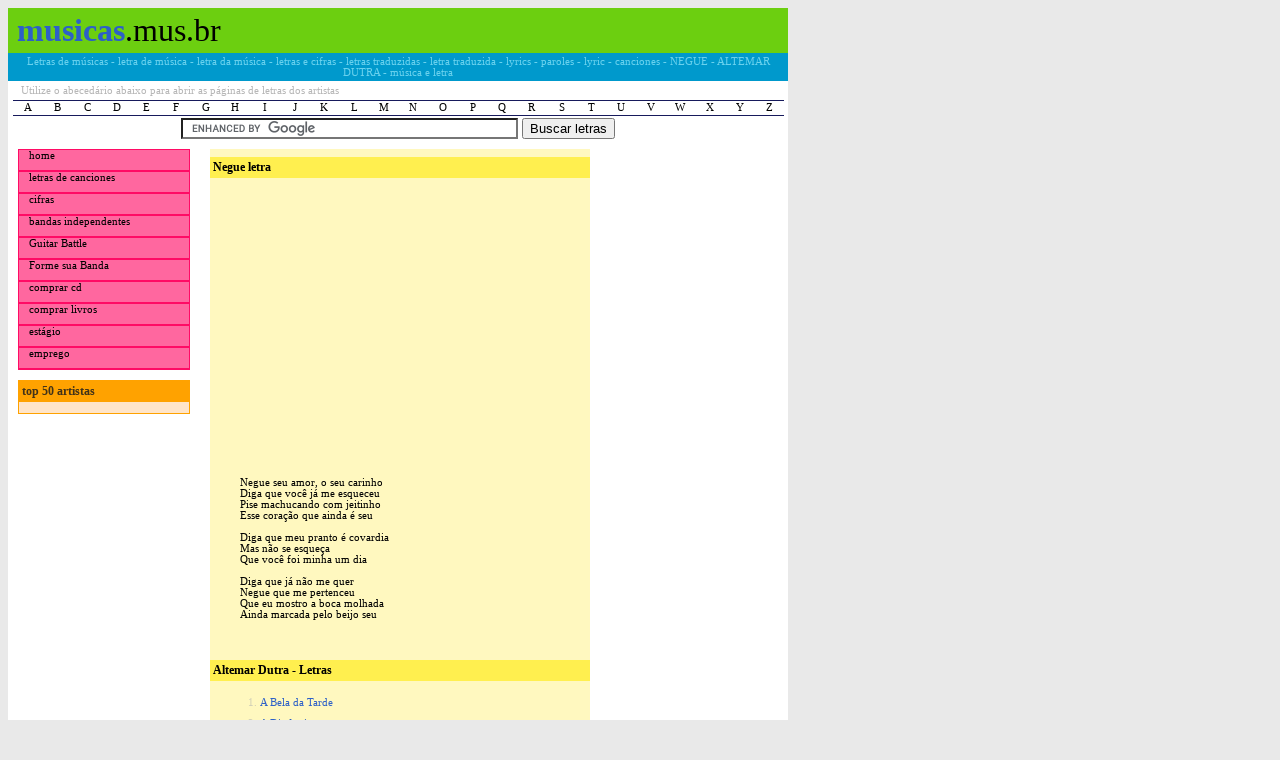

--- FILE ---
content_type: text/html; charset=utf-8
request_url: http://altermar-dutra.musicas.mus.br/letras/709495/
body_size: 9988
content:
<!DOCTYPE html PUBLIC '-//W3C//DTD XHTML 1.0 Transitional//EN' 'http://www.w3.org/TR/xhtml1/DTD/xhtml1-transitional.dtd'>
<html>
	<head>
	    <title>NEGUE - ALTEMAR DUTRA - música e letra</title>
	    <meta name="description" content="NEGUE - ALTEMAR DUTRA - letra da música" />
	    <meta name="keywords" content="NEGUE, ALTEMAR DUTRA, música, letra" />
	    <meta name="resource-type" content="document" />
	    <meta http-equiv="pragma" content="no-cache" />
	    <meta name="classification" content="Internet" />
	    <meta name="distribution" content="Global" />
	    <meta name="language" content="pt-br" />
	    <link rel="stylesheet" type="text/css" href="/assets/musicas-mus-br/css/style.css">
	</head>
	<body>
		<div id="main">
			<h1 id="logo">
				<a href="https://musicas.mus.br/"><b>musicas</b></a>.mus.br
			</h1>
            <h2 id="retranca">Letras de músicas - letra de música - letra da música - letras e cifras - letras traduzidas - letra traduzida - lyrics - paroles - lyric - canciones - NEGUE - ALTEMAR DUTRA - música e letra</h2>
            <p id="inf">Utilize o abecedário abaixo para abrir as páginas de letras dos artistas</p>
			<div id="abc">
				<a href="https://www.musicas.mus.br/letra/A/">A</a>
				<a href="https://www.musicas.mus.br/letra/B/">B</a>
				<a href="https://www.musicas.mus.br/letra/C/">C</a>
				<a href="https://www.musicas.mus.br/letra/D/">D</a>
				<a href="https://www.musicas.mus.br/letra/E/">E</a>
				<a href="https://www.musicas.mus.br/letra/F/">F</a>
				<a href="https://www.musicas.mus.br/letra/G/">G</a>
				<a href="https://www.musicas.mus.br/letra/H/">H</a>
				<a href="https://www.musicas.mus.br/letra/I/">I</a>
				<a href="https://www.musicas.mus.br/letra/J/">J</a>
				<a href="https://www.musicas.mus.br/letra/K/">K</a>
				<a href="https://www.musicas.mus.br/letra/L/">L</a>
				<a href="https://www.musicas.mus.br/letra/M/">M</a>
				<a href="https://www.musicas.mus.br/letra/N/">N</a>
				<a href="https://www.musicas.mus.br/letra/O/">O</a>
				<a href="https://www.musicas.mus.br/letra/P/">P</a>
				<a href="https://www.musicas.mus.br/letra/Q/">Q</a>
				<a href="https://www.musicas.mus.br/letra/R/">R</a>
				<a href="https://www.musicas.mus.br/letra/S/">S</a>
				<a href="https://www.musicas.mus.br/letra/T/">T</a>
				<a href="https://www.musicas.mus.br/letra/U/">U</a>
				<a href="https://www.musicas.mus.br/letra/V/">V</a>
				<a href="https://www.musicas.mus.br/letra/W/">W</a>
				<a href="https://www.musicas.mus.br/letra/X/">X</a>
				<a href="https://www.musicas.mus.br/letra/Y/">Y</a>
				<a href="https://www.musicas.mus.br/letra/Z/">Z</a>
			</div>
			<br clear="all" />
			<center>
				<form action="/?modo=busca" id="cse-search-box">
					<div>
						<input type="hidden" value="musicas.mus.br" name="domains"/>
						<input type="hidden" value="musicas.mus.br" name="sitesearch"/>
						<input type="hidden" name="cx" value="partner-pub-9911820215479768:1440241713" />
						<input type="hidden" name="cof" value="FORID:9" />
						<input type="hidden" name="ie" value="UTF-8" />
						<input type="text" name="q" size="40" />
						<input type="submit" name="sa" value="Buscar letras" />
					</div>
				</form>
				<script type="text/javascript" src="https://www.google.com/coop/cse/brand?form=cse-search-box&amp;lang=pt"></script>

                
                
			</center>

            
			<div id="menu">
				<ul id="nav">
					<li><a href="/">home</a></li>
                    <li><a href="https://altermar-dutra.lasletrasdecanciones.com/">letras de canciones</a></li>
					<li><a href="https://www.cifraclub.com.br/">cifras</a></li>
					<li><a href="https://palcomp3.com/">bandas independentes</a></li>
					<li><a href="https://www.guitarbattle.com.br/">Guitar Battle</a></li>
					<li><a href="https://www.formesuabanda.com.br/">Forme sua Banda</a></li>
					<li><a href="https://www.comprar-cd.mus.br/">comprar cd</a></li>
					<li><a href="https://www.comprar-livro.com.br/">comprar livros</a></li>
					<li><a href="https://www.estagio.jor.br/">estágio</a></li>
					<li><a href="https://www.emprego.jor.br" style='border-bottom:1px solid #FF0B65'>emprego</a></li>
				</ul>
				<div class="top">
					<h1>top 50 artistas</h1>
					<ul>
										</ul>
				</div>
			</div>
            

            <div id="meio">
                <div id="conteudo">
                    <h1>Negue letra</h1>
                    

                    <script type="text/javascript">
                        google_ad_client = "pub-9911820215479768";
                        google_ad_width = 300;
                        google_ad_height = 250;
                        google_ad_format = "300x250_as";
                        google_ad_type = "text";
                        google_ad_channel ="";
                        google_color_border = "FFF8BF";
                        google_color_bg = "FFF8BF";
                        google_color_link = "0000FF";
                        google_color_url = "008000";
                        google_color_text = "000000";
                    </script>
                    <script type="text/javascript" src="https://pagead2.googlesyndication.com/pagead/show_ads.js"></script>

                    
                    <br>

                    
                    

<p>Negue seu amor, o seu carinho<br />
Diga que você já me esqueceu<br />
Pise machucando com jeitinho<br />
Esse coração que ainda é seu<br />
<br />
Diga que meu pranto é covardia<br />
Mas não se esqueça<br />
Que você foi minha um dia<br />
<br />
Diga que já não me quer<br />
Negue que me pertenceu<br />
Que eu mostro a boca molhada<br />
Ainda marcada pelo beijo seu<br />
</p>
<h1>Altemar Dutra - Letras</h1>
<ul>
    <li><a href="https://altermar-dutra.musicas.mus.br/letras/3138877/">A Bela da Tarde</a></li>
    <li><a href="https://altermar-dutra.musicas.mus.br/letras/3073892/">A Distância</a></li>
    <li><a href="https://altermar-dutra.musicas.mus.br/letras/1983984/">A Estrela de David</a></li>
    <li><a href="https://altermar-dutra.musicas.mus.br/letras/576883/">A Força do Amor</a></li>
    <li><a href="https://altermar-dutra.musicas.mus.br/letras/1744819/">A Lenda do Beijo (La Leyenda Del Beso)</a></li>
    <li><a href="https://altermar-dutra.musicas.mus.br/letras/3138875/">A Mais Linda do Mundo (La Più Bella Del Mondo)</a></li>
    <li><a href="https://altermar-dutra.musicas.mus.br/letras/3063705/">A Mentira</a></li>
    <li><a href="https://altermar-dutra.musicas.mus.br/letras/1744820/">A Minha Prece De Amor</a></li>
    <li><a href="https://altermar-dutra.musicas.mus.br/letras/3138873/">A Nossa Vida Só Pertence a Nós</a></li>
    <li><a href="https://altermar-dutra.musicas.mus.br/letras/1207594/">A partida</a></li>
    <li><a href="https://altermar-dutra.musicas.mus.br/letras/347156/">A Pretendida (La Pretendida)</a></li>
    <li><a href="https://altermar-dutra.musicas.mus.br/letras/2069413/">A Senhora e o Vagabundo</a></li>
    <li><a href="https://altermar-dutra.musicas.mus.br/letras/576884/">A Teus Pés</a></li>
    <li><a href="https://altermar-dutra.musicas.mus.br/letras/1217560/">A trilha do amor</a></li>
    <li><a href="https://altermar-dutra.musicas.mus.br/letras/2069417/">A Última Noite (La Ultima Noche)</a></li>
    <li><a href="https://altermar-dutra.musicas.mus.br/letras/3138876/">A Vida Muda a Cada Instante</a></li>
    <li><a href="https://altermar-dutra.musicas.mus.br/letras/1744823/">A Volta</a></li>
    <li><a href="https://altermar-dutra.musicas.mus.br/letras/523065/">Abandono</a></li>
    <li><a href="https://altermar-dutra.musicas.mus.br/letras/1765881/">Abrázame Así</a></li>
    <li><a href="https://altermar-dutra.musicas.mus.br/letras/1765882/">Acércate Más</a></li>
    <li><a href="https://altermar-dutra.musicas.mus.br/letras/709485/">Adoro (bolero)</a></li>
    <li><a href="https://altermar-dutra.musicas.mus.br/letras/576885/">Aleluia</a></li>
    <li><a href="https://altermar-dutra.musicas.mus.br/letras/577390/">Algo de Mim</a></li>
    <li><a href="https://altermar-dutra.musicas.mus.br/letras/1300365/">Alguém Me Disse</a></li>
    <li><a href="https://altermar-dutra.musicas.mus.br/letras/577391/">Alguém me Telefona</a></li>
    <li><a href="https://altermar-dutra.musicas.mus.br/letras/1207573/">Alma</a></li>
    <li><a href="https://altermar-dutra.musicas.mus.br/letras/3138874/">Alma e Coração de Joelhos</a></li>
    <li><a href="https://altermar-dutra.musicas.mus.br/letras/577392/">Amarguras, Não</a></li>
    <li><a href="https://altermar-dutra.musicas.mus.br/letras/1744824/">América Latina</a></li>
    <li><a href="https://altermar-dutra.musicas.mus.br/letras/5072068/">Amor</a></li>
    <li><a href="https://altermar-dutra.musicas.mus.br/letras/577393/">Amor de Pobre</a></li>
    <li><a href="https://altermar-dutra.musicas.mus.br/letras/577394/">Amor Demais</a></li>
    <li><a href="https://altermar-dutra.musicas.mus.br/letras/3138872/">Ana</a></li>
    <li><a href="https://altermar-dutra.musicas.mus.br/letras/3138871/">Angelitos Negros</a></li>
    <li><a href="https://altermar-dutra.musicas.mus.br/letras/577395/">Antes Só, do Que Mal Acompanhado</a></li>
    <li><a href="https://altermar-dutra.musicas.mus.br/letras/1217558/">Ao amanhecer</a></li>
    <li><a href="https://altermar-dutra.musicas.mus.br/letras/1744825/">Apanhando E Aprendendo</a></li>
    <li><a href="https://altermar-dutra.musicas.mus.br/letras/577396/">Aparências</a></li>
    <li><a href="https://altermar-dutra.musicas.mus.br/letras/958045/">Aquellos ojos verdes</a></li>
    <li><a href="https://altermar-dutra.musicas.mus.br/letras/528526/">As Flores do Jardim da Nossa Casa</a></li>
    <li><a href="https://altermar-dutra.musicas.mus.br/letras/1232978/">As Folhas Verdes de Verão</a></li>
    <li><a href="https://altermar-dutra.musicas.mus.br/letras/292071/">As Rosas Não Falam</a></li>
    <li><a href="https://altermar-dutra.musicas.mus.br/letras/4169888/">As Rosas Não Falam (part. Alcione)</a></li>
    <li><a href="https://altermar-dutra.musicas.mus.br/letras/577664/">As Vitrines</a></li>
    <li><a href="https://altermar-dutra.musicas.mus.br/letras/3138870/">Até As Lágrimas</a></li>
    <li><a href="https://altermar-dutra.musicas.mus.br/letras/3425827/">Ave Maria</a></li>
    <li><a href="https://altermar-dutra.musicas.mus.br/letras/1207603/">Ave Maria Dos Namorados</a></li>
    <li><a href="https://altermar-dutra.musicas.mus.br/letras/1989599/">Balada Para Qualquer Natal</a></li>
    <li><a href="https://altermar-dutra.musicas.mus.br/letras/523066/">Balada triste</a></li>
    <li><a href="https://altermar-dutra.musicas.mus.br/letras/3138869/">Bandeira Branca</a></li>
    <li><a href="https://altermar-dutra.musicas.mus.br/letras/577665/">Bandolins</a></li>
    <li><a href="https://altermar-dutra.musicas.mus.br/letras/578079/">Basta Um Sorriso</a></li>
    <li><a href="https://altermar-dutra.musicas.mus.br/letras/1199975/">Bendita És</a></li>
    <li><a href="https://altermar-dutra.musicas.mus.br/letras/709486/">Bloco da Solidão</a></li>
    <li><a href="https://altermar-dutra.musicas.mus.br/letras/1765883/">Boemia</a></li>
    <li><a href="https://altermar-dutra.musicas.mus.br/letras/528527/">Bom Dia Tristeza</a></li>
    <li><a href="https://altermar-dutra.musicas.mus.br/letras/3138868/">Branca Rosa</a></li>
    <li><a href="https://altermar-dutra.musicas.mus.br/letras/44106/">Brigas</a></li>
    <li><a href="https://altermar-dutra.musicas.mus.br/letras/578080/">Brigas de Nós Dois</a></li>
    <li><a href="https://altermar-dutra.musicas.mus.br/letras/709487/">Cabecinha No Ombro (Rasqueado)</a></li>
    <li><a href="https://altermar-dutra.musicas.mus.br/letras/3138867/">Camarim</a></li>
    <li><a href="https://altermar-dutra.musicas.mus.br/letras/1765884/">Caminito</a></li>
    <li><a href="https://altermar-dutra.musicas.mus.br/letras/1744829/">Canção Completamente Inútil</a></li>
    <li><a href="https://altermar-dutra.musicas.mus.br/letras/3419443/">Canção da Criança</a></li>
    <li><a href="https://altermar-dutra.musicas.mus.br/letras/1983985/">Canção de Esperar o Amor</a></li>
    <li><a href="https://altermar-dutra.musicas.mus.br/letras/3138866/">Canção de Nós Dois</a></li>
    <li><a href="https://altermar-dutra.musicas.mus.br/letras/1744830/">Canção do Êxodo</a></li>
    <li><a href="https://altermar-dutra.musicas.mus.br/letras/587548/">Canção Que Nasceu do Amor</a></li>
    <li><a href="https://altermar-dutra.musicas.mus.br/letras/587549/">Canção Que Nasceu Saudade</a></li>
    <li><a href="https://altermar-dutra.musicas.mus.br/letras/1744831/">Cansei De Ilusões</a></li>
    <li><a href="https://altermar-dutra.musicas.mus.br/letras/587550/">Cantiga de Quem está Só</a></li>
    <li><a href="https://altermar-dutra.musicas.mus.br/letras/587551/">Cantiga de Um Homem Triste</a></li>
    <li><a href="https://altermar-dutra.musicas.mus.br/letras/3138865/">Canto do Amor Infinito</a></li>
    <li><a href="https://altermar-dutra.musicas.mus.br/letras/2069416/">Carinhoso</a></li>
    <li><a href="https://altermar-dutra.musicas.mus.br/letras/709488/">Carinhoso (samba-choro)</a></li>
    <li><a href="https://altermar-dutra.musicas.mus.br/letras/3138864/">Carminemos</a></li>
    <li><a href="https://altermar-dutra.musicas.mus.br/letras/1316637/">Casinha Branca</a></li>
    <li><a href="https://altermar-dutra.musicas.mus.br/letras/330948/">Castigo</a></li>
    <li><a href="https://altermar-dutra.musicas.mus.br/letras/3138863/">Cena Final</a></li>
    <li><a href="https://altermar-dutra.musicas.mus.br/letras/1765885/">Choro E Poesia</a></li>
    <li><a href="https://altermar-dutra.musicas.mus.br/letras/587552/">Chuva</a></li>
    <li><a href="https://altermar-dutra.musicas.mus.br/letras/587553/">Ciumento</a></li>
    <li><a href="https://altermar-dutra.musicas.mus.br/letras/587554/">Como a Chuva na Noite</a></li>
    <li><a href="https://altermar-dutra.musicas.mus.br/letras/782805/">Como Desejo Teu Amor</a></li>
    <li><a href="https://altermar-dutra.musicas.mus.br/letras/3121396/">Companheiro (Gondolero)</a></li>
    <li><a href="https://altermar-dutra.musicas.mus.br/letras/879601/">Concerto Para Um Verão</a></li>
    <li><a href="https://altermar-dutra.musicas.mus.br/letras/1983986/">Conselho</a></li>
    <li><a href="https://altermar-dutra.musicas.mus.br/letras/1983997/">Contigo</a></li>
    <li><a href="https://altermar-dutra.musicas.mus.br/letras/330949/">Contigo Aprendi (Contigo Aprendí)</a></li>
    <li><a href="https://altermar-dutra.musicas.mus.br/letras/1744832/">Contigo En La Distancia</a></li>
    <li><a href="https://altermar-dutra.musicas.mus.br/letras/1207569/">Copacabana</a></li>
    <li><a href="https://altermar-dutra.musicas.mus.br/letras/523067/">Creio em Ti</a></li>
    <li><a href="https://altermar-dutra.musicas.mus.br/letras/1744833/">Cuando Estoy Contigo</a></li>
    <li><a href="https://altermar-dutra.musicas.mus.br/letras/3148646/">Cuando La Esperanza Se Va</a></li>
    <li><a href="https://altermar-dutra.musicas.mus.br/letras/3138862/">Cuando Tu Me Quieras</a></li>
    <li><a href="https://altermar-dutra.musicas.mus.br/letras/1744834/">Cuidado</a></li>
    <li><a href="https://altermar-dutra.musicas.mus.br/letras/958074/">Dai-me um Luar</a></li>
    <li><a href="https://altermar-dutra.musicas.mus.br/letras/1744835/">Dama De Vermelho</a></li>
    <li><a href="https://altermar-dutra.musicas.mus.br/letras/1744836/">Dançando Com Lágrimas Nos Olhos (Dancing With Tears In My Eyes)</a></li>
    <li><a href="https://altermar-dutra.musicas.mus.br/letras/587555/">Decepção</a></li>
    <li><a href="https://altermar-dutra.musicas.mus.br/letras/587556/">Dedicatória</a></li>
    <li><a href="https://altermar-dutra.musicas.mus.br/letras/3138861/">Depois do Adeus</a></li>
    <li><a href="https://altermar-dutra.musicas.mus.br/letras/1989598/">Desde Aquele Dia (Desde Aquel Dia)</a></li>
    <li><a href="https://altermar-dutra.musicas.mus.br/letras/587557/">Desertor</a></li>
    <li><a href="https://altermar-dutra.musicas.mus.br/letras/1674370/">Deusa da Minha Rua</a></li>
    <li><a href="https://altermar-dutra.musicas.mus.br/letras/3148645/">Distância (Versão em Castelhano)</a></li>
    <li><a href="https://altermar-dutra.musicas.mus.br/letras/3425826/">Doce Mãezinha</a></li>
    <li><a href="https://altermar-dutra.musicas.mus.br/letras/587558/">Domingo de Carnaval</a></li>
    <li><a href="https://altermar-dutra.musicas.mus.br/letras/5072082/">Dos Amantes</a></li>
    <li><a href="https://altermar-dutra.musicas.mus.br/letras/3138860/">É a Vida (C'est La Vie)</a></li>
    <li><a href="https://altermar-dutra.musicas.mus.br/letras/3138859/">E Partirás (Y Te Vas)</a></li>
    <li><a href="https://altermar-dutra.musicas.mus.br/letras/587559/">E Quem És Tu</a></li>
    <li><a href="https://altermar-dutra.musicas.mus.br/letras/923148/">E Tu Te Vaz</a></li>
    <li><a href="https://altermar-dutra.musicas.mus.br/letras/587560/">E Voltarei (Emporte Moi)</a></li>
    <li><a href="https://altermar-dutra.musicas.mus.br/letras/958075/">Ébrio de Amor</a></li>
    <li><a href="https://altermar-dutra.musicas.mus.br/letras/1744838/">El Reloj</a></li>
    <li><a href="https://altermar-dutra.musicas.mus.br/letras/3139008/">Ela</a></li>
    <li><a href="https://altermar-dutra.musicas.mus.br/letras/1139526/">En Aranjuez Con Tu Amor</a></li>
    <li><a href="https://altermar-dutra.musicas.mus.br/letras/3139007/">Enamorado</a></li>
    <li><a href="https://altermar-dutra.musicas.mus.br/letras/726771/">Entra E Sai De Amor</a></li>
    <li><a href="https://altermar-dutra.musicas.mus.br/letras/1744846/">Escândalo</a></li>
    <li><a href="https://altermar-dutra.musicas.mus.br/letras/5072089/">Escandalo (versión en español)</a></li>
    <li><a href="https://altermar-dutra.musicas.mus.br/letras/1744851/">Escríbeme</a></li>
    <li><a href="https://altermar-dutra.musicas.mus.br/letras/1744853/">Esmagando Rosas</a></li>
    <li><a href="https://altermar-dutra.musicas.mus.br/letras/3139009/">Espera</a></li>
    <li><a href="https://altermar-dutra.musicas.mus.br/letras/3139006/">Esta É a Minha Vida</a></li>
    <li><a href="https://altermar-dutra.musicas.mus.br/letras/3139005/">Esta Noche Pago Yo (Stasera Pago Io)</a></li>
    <li><a href="https://altermar-dutra.musicas.mus.br/letras/3139091/">Esta Tarde Vi Llover</a></li>
    <li><a href="https://altermar-dutra.musicas.mus.br/letras/709490/">Estão voltando as flores (marcha)</a></li>
    <li><a href="https://altermar-dutra.musicas.mus.br/letras/3119013/">Estão Voltando As Flores / Bandeira Branca</a></li>
    <li><a href="https://altermar-dutra.musicas.mus.br/letras/1984785/">Estou Perdido</a></li>
    <li><a href="https://altermar-dutra.musicas.mus.br/letras/587561/">Estranho Amor</a></li>
    <li><a href="https://altermar-dutra.musicas.mus.br/letras/3139004/">Estrela do Mar</a></li>
    <li><a href="https://altermar-dutra.musicas.mus.br/letras/587562/">Eternamente</a></li>
    <li><a href="https://altermar-dutra.musicas.mus.br/letras/3139003/">Eu Canto a Minha Dor</a></li>
    <li><a href="https://altermar-dutra.musicas.mus.br/letras/1207559/">Eu disse adeus</a></li>
    <li><a href="https://altermar-dutra.musicas.mus.br/letras/1744854/">Eu e Tú</a></li>
    <li><a href="https://altermar-dutra.musicas.mus.br/letras/587563/">Eu já Nem Sei de Mim</a></li>
    <li><a href="https://altermar-dutra.musicas.mus.br/letras/2069415/">Eu Não Sei</a></li>
    <li><a href="https://altermar-dutra.musicas.mus.br/letras/3139002/">Eu Não Te Esqueci</a></li>
    <li><a href="https://altermar-dutra.musicas.mus.br/letras/504701/">Eu Nunca Mais Vou Te Esquecer</a></li>
    <li><a href="https://altermar-dutra.musicas.mus.br/letras/923149/">Eu Pago Esta Noite</a></li>
    <li><a href="https://altermar-dutra.musicas.mus.br/letras/1765886/">Eu Queria Que Você Voltasse</a></li>
    <li><a href="https://altermar-dutra.musicas.mus.br/letras/709491/">Eu sei que vou te amar</a></li>
    <li><a href="https://altermar-dutra.musicas.mus.br/letras/587564/">Eu Sinto Que te Amo</a></li>
    <li><a href="https://altermar-dutra.musicas.mus.br/letras/1206098/">Eu Sonhei Que Tu Estavas Tão Linda</a></li>
    <li><a href="https://altermar-dutra.musicas.mus.br/letras/3139001/">Eu Sou a Solidão</a></li>
    <li><a href="https://altermar-dutra.musicas.mus.br/letras/1744855/">Eu Te Agradeço</a></li>
    <li><a href="https://altermar-dutra.musicas.mus.br/letras/3147783/">Eu Te Amarei (Te Vais T'aimer)</a></li>
    <li><a href="https://altermar-dutra.musicas.mus.br/letras/3139000/">Eu Te Amo</a></li>
    <li><a href="https://altermar-dutra.musicas.mus.br/letras/3139092/">Ex-Amor</a></li>
    <li><a href="https://altermar-dutra.musicas.mus.br/letras/587565/">Existe Alguém</a></li>
    <li><a href="https://altermar-dutra.musicas.mus.br/letras/887323/">Faça Como Eu</a></li>
    <li><a href="https://altermar-dutra.musicas.mus.br/letras/1744856/">Faça De Conta</a></li>
    <li><a href="https://altermar-dutra.musicas.mus.br/letras/3138998/">Fallaste Corazón</a></li>
    <li><a href="https://altermar-dutra.musicas.mus.br/letras/3138999/">Fiel da Balança</a></li>
    <li><a href="https://altermar-dutra.musicas.mus.br/letras/1744857/">Filho, Filho Meu</a></li>
    <li><a href="https://altermar-dutra.musicas.mus.br/letras/1744858/">Final</a></li>
    <li><a href="https://altermar-dutra.musicas.mus.br/letras/709489/">Foi Deus Quem Fez Você</a></li>
    <li><a href="https://altermar-dutra.musicas.mus.br/letras/347157/">Franqueza</a></li>
    <li><a href="https://altermar-dutra.musicas.mus.br/letras/1744859/">Fuga</a></li>
    <li><a href="https://altermar-dutra.musicas.mus.br/letras/1157818/">Fujo de Ti</a></li>
    <li><a href="https://altermar-dutra.musicas.mus.br/letras/330950/">Gente Humilde</a></li>
    <li><a href="https://altermar-dutra.musicas.mus.br/letras/3138997/">Graças a Deus Você Voltou</a></li>
    <li><a href="https://altermar-dutra.musicas.mus.br/letras/3138996/">Guadalajara</a></li>
    <li><a href="https://altermar-dutra.musicas.mus.br/letras/3138995/">Há Meia Hora Apenas</a></li>
    <li><a href="https://altermar-dutra.musicas.mus.br/letras/3425825/">Há Noites</a></li>
    <li><a href="https://altermar-dutra.musicas.mus.br/letras/3425824/">Há Sempre Um Amanhã</a></li>
    <li><a href="https://altermar-dutra.musicas.mus.br/letras/1744860/">Há Um Adeus Entre Nós</a></li>
    <li><a href="https://altermar-dutra.musicas.mus.br/letras/1744861/">He Sabido Que Te Amaba</a></li>
    <li><a href="https://altermar-dutra.musicas.mus.br/letras/726772/">Hino Ao Amor</a></li>
    <li><a href="https://altermar-dutra.musicas.mus.br/letras/709492/">História de un amor (bolero)</a></li>
    <li><a href="https://altermar-dutra.musicas.mus.br/letras/3138994/">Hoje Eu Quis Recordar</a></li>
    <li><a href="https://altermar-dutra.musicas.mus.br/letras/1744862/">Horas Amargas</a></li>
    <li><a href="https://altermar-dutra.musicas.mus.br/letras/1744863/">Ídolo de Cera</a></li>
    <li><a href="https://altermar-dutra.musicas.mus.br/letras/1744864/">Inesquecível</a></li>
    <li><a href="https://altermar-dutra.musicas.mus.br/letras/1126658/">Isabel</a></li>
    <li><a href="https://altermar-dutra.musicas.mus.br/letras/292072/">Jura-me (jurame)</a></li>
    <li><a href="https://altermar-dutra.musicas.mus.br/letras/3782388/">Júrame</a></li>
    <li><a href="https://altermar-dutra.musicas.mus.br/letras/1744866/">Juro Pela Vida</a></li>
    <li><a href="https://altermar-dutra.musicas.mus.br/letras/709493/">La Barca (bolero)</a></li>
    <li><a href="https://altermar-dutra.musicas.mus.br/letras/1744867/">La Media Vuelta</a></li>
    <li><a href="https://altermar-dutra.musicas.mus.br/letras/3782387/">La Mentira</a></li>
    <li><a href="https://altermar-dutra.musicas.mus.br/letras/2069414/">La Noche de Mi Amor (A Noite do Meu Bem)</a></li>
    <li><a href="https://altermar-dutra.musicas.mus.br/letras/3138992/">La Pretendida</a></li>
    <li><a href="https://altermar-dutra.musicas.mus.br/letras/3119015/">La Puerta</a></li>
    <li><a href="https://altermar-dutra.musicas.mus.br/letras/1673268/">La Ultima Canción</a></li>
    <li><a href="https://altermar-dutra.musicas.mus.br/letras/1217559/">Lágrimas sem destino</a></li>
    <li><a href="https://altermar-dutra.musicas.mus.br/letras/3138993/">Lamento Del Solitario</a></li>
    <li><a href="https://altermar-dutra.musicas.mus.br/letras/726773/">Laura</a></li>
    <li><a href="https://altermar-dutra.musicas.mus.br/letras/3138991/">Lembrança (Un Recuerdo)</a></li>
    <li><a href="https://altermar-dutra.musicas.mus.br/letras/3138990/">Lentamente</a></li>
    <li><a href="https://altermar-dutra.musicas.mus.br/letras/1744869/">Luíza</a></li>
    <li><a href="https://altermar-dutra.musicas.mus.br/letras/2069412/">Luz Que Não Se Apaga</a></li>
    <li><a href="https://altermar-dutra.musicas.mus.br/letras/3138989/">Mágoa</a></li>
    <li><a href="https://altermar-dutra.musicas.mus.br/letras/3425828/">Mais Puro Amor</a></li>
    <li><a href="https://altermar-dutra.musicas.mus.br/letras/3138988/">Mais Que Um Alô</a></li>
    <li><a href="https://altermar-dutra.musicas.mus.br/letras/709494/">Malandrinha (canção - 1927)</a></li>
    <li><a href="https://altermar-dutra.musicas.mus.br/letras/1126659/">Maldito</a></li>
    <li><a href="https://altermar-dutra.musicas.mus.br/letras/1207570/">Manias</a></li>
    <li><a href="https://altermar-dutra.musicas.mus.br/letras/888306/">Marcia</a></li>
    <li><a href="https://altermar-dutra.musicas.mus.br/letras/1918568/">Margarida (Margherita)</a></li>
    <li><a href="https://altermar-dutra.musicas.mus.br/letras/1744870/">Maria</a></li>
    <li><a href="https://altermar-dutra.musicas.mus.br/letras/615833/">Maria Elena</a></li>
    <li><a href="https://altermar-dutra.musicas.mus.br/letras/3063707/">Meia Noite</a></li>
    <li><a href="https://altermar-dutra.musicas.mus.br/letras/3138987/">Mente-me (Mienteme)</a></li>
    <li><a href="https://altermar-dutra.musicas.mus.br/letras/1744826/">Meu Caminho</a></li>
    <li><a href="https://altermar-dutra.musicas.mus.br/letras/1744871/">Meu Gosto</a></li>
    <li><a href="https://altermar-dutra.musicas.mus.br/letras/504702/">Meu Nome É Ninguém</a></li>
    <li><a href="https://altermar-dutra.musicas.mus.br/letras/1744872/">Meu Tolo Coração</a></li>
    <li><a href="https://altermar-dutra.musicas.mus.br/letras/1988596/">Meu Último Trago (La Última Copa)</a></li>
    <li><a href="https://altermar-dutra.musicas.mus.br/letras/292073/">Meu Velho (Mi Viejo)</a></li>
    <li><a href="https://altermar-dutra.musicas.mus.br/letras/3138986/">Meu Violão</a></li>
    <li><a href="https://altermar-dutra.musicas.mus.br/letras/3119016/">Minha Ilha Azul</a></li>
    <li><a href="https://altermar-dutra.musicas.mus.br/letras/504703/">Minha Oração</a></li>
    <li><a href="https://altermar-dutra.musicas.mus.br/letras/3425790/">Minha Serenata</a></li>
    <li><a href="https://altermar-dutra.musicas.mus.br/letras/2069418/">Minha Verdade (Mi Verdad)</a></li>
    <li><a href="https://altermar-dutra.musicas.mus.br/letras/44107/">Modinha (part. Nelson Gonçalves)</a></li>
    <li><a href="https://altermar-dutra.musicas.mus.br/letras/2069419/">Momentos</a></li>
    <li><a href="https://altermar-dutra.musicas.mus.br/letras/3138985/">Mundo Estranho (Basura)</a></li>
    <li><a href="https://altermar-dutra.musicas.mus.br/letras/958046/">Murmura o mar</a></li>
    <li><a href="https://altermar-dutra.musicas.mus.br/letras/3138984/">Na Solidão (En La Soledad)</a></li>
    <li><a href="https://altermar-dutra.musicas.mus.br/letras/1207567/">Não Se Esqueça de Mim</a></li>
    <li><a href="https://altermar-dutra.musicas.mus.br/letras/3138983/">Não Volto Atrás Minha Palavra</a></li>
    <li><a href="https://altermar-dutra.musicas.mus.br/letras/709495/">Negue</a></li>
    <li><a href="https://altermar-dutra.musicas.mus.br/letras/3138982/">Nem Deus Nem Ninguém</a></li>
    <li><a href="https://altermar-dutra.musicas.mus.br/letras/1207605/">Neste mesmo lugar</a></li>
    <li><a href="https://altermar-dutra.musicas.mus.br/letras/1765887/">Ninguém Chora Por Mim</a></li>
    <li><a href="https://altermar-dutra.musicas.mus.br/letras/709496/">Ninguém É de Ninguém</a></li>
    <li><a href="https://altermar-dutra.musicas.mus.br/letras/923150/">No Azul Da Manhã</a></li>
    <li><a href="https://altermar-dutra.musicas.mus.br/letras/1744873/">Noche De Ronda</a></li>
    <li><a href="https://altermar-dutra.musicas.mus.br/letras/1744874/">Noite De Paz</a></li>
    <li><a href="https://altermar-dutra.musicas.mus.br/letras/3138981/">Nosso Juramento (Nuestro Juramento)</a></li>
    <li><a href="https://altermar-dutra.musicas.mus.br/letras/709497/">Nossos Momentos</a></li>
    <li><a href="https://altermar-dutra.musicas.mus.br/letras/3425789/">Nostalgias</a></li>
    <li><a href="https://altermar-dutra.musicas.mus.br/letras/3063706/">Noturno</a></li>
    <li><a href="https://altermar-dutra.musicas.mus.br/letras/3138977/">Num Sorriso Teu</a></li>
    <li><a href="https://altermar-dutra.musicas.mus.br/letras/1207571/">Número um</a></li>
    <li><a href="https://altermar-dutra.musicas.mus.br/letras/1744875/">Nunca Mais</a></li>
    <li><a href="https://altermar-dutra.musicas.mus.br/letras/3138980/">Nunca Mais Te Deixarei (sing my love song)</a></li>
    <li><a href="https://altermar-dutra.musicas.mus.br/letras/1744876/">Nunca Te Direi</a></li>
    <li><a href="https://altermar-dutra.musicas.mus.br/letras/1744877/">O Amor É Cada Vez Maior</a></li>
    <li><a href="https://altermar-dutra.musicas.mus.br/letras/1280499/">O Bilhete</a></li>
    <li><a href="https://altermar-dutra.musicas.mus.br/letras/1744878/">O Céu é Meu</a></li>
    <li><a href="https://altermar-dutra.musicas.mus.br/letras/1207600/">O cigano</a></li>
    <li><a href="https://altermar-dutra.musicas.mus.br/letras/3138979/">O Encontro</a></li>
    <li><a href="https://altermar-dutra.musicas.mus.br/letras/958047/">O Fim (The End)</a></li>
    <li><a href="https://altermar-dutra.musicas.mus.br/letras/1744879/">O Homem Que Não Sabe Amar</a></li>
    <li><a href="https://altermar-dutra.musicas.mus.br/letras/1744882/">O Melhor Que Faço Agora</a></li>
    <li><a href="https://altermar-dutra.musicas.mus.br/letras/3138978/">O Que Restou de Nós</a></li>
    <li><a href="https://altermar-dutra.musicas.mus.br/letras/3138975/">O Que Será de Mim Nesta Cidade</a></li>
    <li><a href="https://altermar-dutra.musicas.mus.br/letras/3425785/">O Solitário</a></li>
    <li><a href="https://altermar-dutra.musicas.mus.br/letras/3138976/">O Telefone</a></li>
    <li><a href="https://altermar-dutra.musicas.mus.br/letras/3138974/">O Toureador</a></li>
    <li><a href="https://altermar-dutra.musicas.mus.br/letras/1674364/">O Troco</a></li>
    <li><a href="https://altermar-dutra.musicas.mus.br/letras/292074/">O Trovador</a></li>
    <li><a href="https://altermar-dutra.musicas.mus.br/letras/1744884/">O Último Romântico</a></li>
    <li><a href="https://altermar-dutra.musicas.mus.br/letras/1588246/">O último trago</a></li>
    <li><a href="https://altermar-dutra.musicas.mus.br/letras/1126661/">O Vagabundo</a></li>
    <li><a href="https://altermar-dutra.musicas.mus.br/letras/1744886/">Obsesion</a></li>
    <li><a href="https://altermar-dutra.musicas.mus.br/letras/3138973/">Odeia-me Meu Amor (Odiame)</a></li>
    <li><a href="https://altermar-dutra.musicas.mus.br/letras/347158/">Oferenda</a></li>
    <li><a href="https://altermar-dutra.musicas.mus.br/letras/1207598/">Olinda cidade eterna</a></li>
    <li><a href="https://altermar-dutra.musicas.mus.br/letras/3425788/">Onde Está Você</a></li>
    <li><a href="https://altermar-dutra.musicas.mus.br/letras/709498/">Ontem ao Luar (Choro e Poesia)</a></li>
    <li><a href="https://altermar-dutra.musicas.mus.br/letras/1242716/">Os Olhinhos do Menino</a></li>
    <li><a href="https://altermar-dutra.musicas.mus.br/letras/958048/">Outra vez</a></li>
    <li><a href="https://altermar-dutra.musicas.mus.br/letras/1744890/">Outro Dia Sem Você</a></li>
    <li><a href="https://altermar-dutra.musicas.mus.br/letras/1674369/">Outrora</a></li>
    <li><a href="https://altermar-dutra.musicas.mus.br/letras/3138972/">Palavras</a></li>
    <li><a href="https://altermar-dutra.musicas.mus.br/letras/2069421/">Para Que Não Me Esqueças</a></li>
    <li><a href="https://altermar-dutra.musicas.mus.br/letras/3138970/">Para Que Não Me Esqueças (Para Que No Me Olvides)</a></li>
    <li><a href="https://altermar-dutra.musicas.mus.br/letras/1530809/">Passatempo</a></li>
    <li><a href="https://altermar-dutra.musicas.mus.br/letras/2069424/">Pavana Para Um Amor Enfermo</a></li>
    <li><a href="https://altermar-dutra.musicas.mus.br/letras/1242719/">Paz Do Meu Amor</a></li>
    <li><a href="https://altermar-dutra.musicas.mus.br/letras/1744894/">Pecado</a></li>
    <li><a href="https://altermar-dutra.musicas.mus.br/letras/923151/">Pedro Nadie</a></li>
    <li><a href="https://altermar-dutra.musicas.mus.br/letras/1744895/">Pela Rua</a></li>
    <li><a href="https://altermar-dutra.musicas.mus.br/letras/1744896/">Peleas</a></li>
    <li><a href="https://altermar-dutra.musicas.mus.br/letras/3138971/">Pensamento</a></li>
    <li><a href="https://altermar-dutra.musicas.mus.br/letras/3138969/">Perdoem a Tristeza (Perdonen La Tristeza)</a></li>
    <li><a href="https://altermar-dutra.musicas.mus.br/letras/2069423/">Perdón</a></li>
    <li><a href="https://altermar-dutra.musicas.mus.br/letras/1744899/">Perdón (bolero)</a></li>
    <li><a href="https://altermar-dutra.musicas.mus.br/letras/2069422/">Perfídia</a></li>
    <li><a href="https://altermar-dutra.musicas.mus.br/letras/709499/">Perfidia (versão)</a></li>
    <li><a href="https://altermar-dutra.musicas.mus.br/letras/1673250/">Perfume de Gardenia</a></li>
    <li><a href="https://altermar-dutra.musicas.mus.br/letras/1207602/">Poema</a></li>
    <li><a href="https://altermar-dutra.musicas.mus.br/letras/504704/">Poema do Adeus</a></li>
    <li><a href="https://altermar-dutra.musicas.mus.br/letras/1744900/">Poema do Amor Maior</a></li>
    <li><a href="https://altermar-dutra.musicas.mus.br/letras/504705/">Poema do Olhar</a></li>
    <li><a href="https://altermar-dutra.musicas.mus.br/letras/4071746/">Poema do Olhar / Poema do Adeus / Meu Nome É Ninguém (part. Miltinho)</a></li>
    <li><a href="https://altermar-dutra.musicas.mus.br/letras/1207596/">Ponto de Interrogação</a></li>
    <li><a href="https://altermar-dutra.musicas.mus.br/letras/3138968/">Ponto Final</a></li>
    <li><a href="https://altermar-dutra.musicas.mus.br/letras/1207611/">Por amor</a></li>
    <li><a href="https://altermar-dutra.musicas.mus.br/letras/5067798/">Por Causa de Você</a></li>
    <li><a href="https://altermar-dutra.musicas.mus.br/letras/2096000/">Por Toda Vida (Pa' Todo El Año)</a></li>
    <li><a href="https://altermar-dutra.musicas.mus.br/letras/3138966/">Por Tudo Que É Sagrado</a></li>
    <li><a href="https://altermar-dutra.musicas.mus.br/letras/3136886/">Por Uma Mulher</a></li>
    <li><a href="https://altermar-dutra.musicas.mus.br/letras/3138965/">Por Una Mujer (Por Uma Mulher)</a></li>
    <li><a href="https://altermar-dutra.musicas.mus.br/letras/1242664/">Porto Solidão</a></li>
    <li><a href="https://altermar-dutra.musicas.mus.br/letras/1744901/">Pouco a Pouco</a></li>
    <li><a href="https://altermar-dutra.musicas.mus.br/letras/3138967/">Pra Que Mentir</a></li>
    <li><a href="https://altermar-dutra.musicas.mus.br/letras/1744902/">Prece</a></li>
    <li><a href="https://altermar-dutra.musicas.mus.br/letras/1207604/">Prece e reverso</a></li>
    <li><a href="https://altermar-dutra.musicas.mus.br/letras/259631/">Preciso Aprender a Ser Só</a></li>
    <li><a href="https://altermar-dutra.musicas.mus.br/letras/3250255/">Prelúdio Pra Ninar Gente Grande (Menino Passarinho)</a></li>
    <li><a href="https://altermar-dutra.musicas.mus.br/letras/3106538/">Prova de Amor</a></li>
    <li><a href="https://altermar-dutra.musicas.mus.br/letras/1745287/">Quando a Guitarra Tocava</a></li>
    <li><a href="https://altermar-dutra.musicas.mus.br/letras/2009075/">Quando As Folhas Caírem</a></li>
    <li><a href="https://altermar-dutra.musicas.mus.br/letras/3138964/">Quando Creias (Cuando Creas)</a></li>
    <li><a href="https://altermar-dutra.musicas.mus.br/letras/1211771/">Quando Tu Me Queiras</a></li>
    <li><a href="https://altermar-dutra.musicas.mus.br/letras/3138963/">Quando Você For Embora</a></li>
    <li><a href="https://altermar-dutra.musicas.mus.br/letras/709500/">Que murmuren (bolero)</a></li>
    <li><a href="https://altermar-dutra.musicas.mus.br/letras/44108/">Que Queres Tu de Mim (part. Chrystian e Ralf)</a></li>
    <li><a href="https://altermar-dutra.musicas.mus.br/letras/1233836/">Que Será</a></li>
    <li><a href="https://altermar-dutra.musicas.mus.br/letras/3138962/">Que Seria de Você</a></li>
    <li><a href="https://altermar-dutra.musicas.mus.br/letras/1989514/">Queira-me</a></li>
    <li><a href="https://altermar-dutra.musicas.mus.br/letras/1745288/">Queixas</a></li>
    <li><a href="https://altermar-dutra.musicas.mus.br/letras/3139088/">Quem É</a></li>
    <li><a href="https://altermar-dutra.musicas.mus.br/letras/1674365/">Quem Foi</a></li>
    <li><a href="https://altermar-dutra.musicas.mus.br/letras/1207558/">Quem há de dizer</a></li>
    <li><a href="https://altermar-dutra.musicas.mus.br/letras/3139087/">Quem Me Mandou Acreditar</a></li>
    <li><a href="https://altermar-dutra.musicas.mus.br/letras/1674366/">Quem Sabe de Mim sou Eu</a></li>
    <li><a href="https://altermar-dutra.musicas.mus.br/letras/3139085/">Quero Ver Aquele Que Não Chora</a></li>
    <li><a href="https://altermar-dutra.musicas.mus.br/letras/1745289/">Quero-te Assim</a></li>
    <li><a href="https://altermar-dutra.musicas.mus.br/letras/3139086/">Quiero Decirte Cantando (Quero Lhe Dizer Cantando)</a></li>
    <li><a href="https://altermar-dutra.musicas.mus.br/letras/5072061/">Quiero Decirte Que Te Extraño Siempre</a></li>
    <li><a href="https://altermar-dutra.musicas.mus.br/letras/3425787/">Quisera</a></li>
    <li><a href="https://altermar-dutra.musicas.mus.br/letras/888307/">Raiva de Ti</a></li>
    <li><a href="https://altermar-dutra.musicas.mus.br/letras/3139084/">Rechazo (Recusa)</a></li>
    <li><a href="https://altermar-dutra.musicas.mus.br/letras/1913714/">Recusa</a></li>
    <li><a href="https://altermar-dutra.musicas.mus.br/letras/1207599/">Regálame Esta Noche</a></li>
    <li><a href="https://altermar-dutra.musicas.mus.br/letras/330951/">Relógio</a></li>
    <li><a href="https://altermar-dutra.musicas.mus.br/letras/955851/">Ressureição</a></li>
    <li><a href="https://altermar-dutra.musicas.mus.br/letras/1745290/">Restos De Amor</a></li>
    <li><a href="https://altermar-dutra.musicas.mus.br/letras/347159/">Risque</a></li>
    <li><a href="https://altermar-dutra.musicas.mus.br/letras/3425786/">Rival</a></li>
    <li><a href="https://altermar-dutra.musicas.mus.br/letras/1674368/">Rogai Por Nós</a></li>
    <li><a href="https://altermar-dutra.musicas.mus.br/letras/1207577/">Rolinha (La Paloma)</a></li>
    <li><a href="https://altermar-dutra.musicas.mus.br/letras/1207572/">Rosa de maio</a></li>
    <li><a href="https://altermar-dutra.musicas.mus.br/letras/1092394/">Rosário de Esperança</a></li>
    <li><a href="https://altermar-dutra.musicas.mus.br/letras/3139083/">Ruína</a></li>
    <li><a href="https://altermar-dutra.musicas.mus.br/letras/1266370/">Sabor a mi</a></li>
    <li><a href="https://altermar-dutra.musicas.mus.br/letras/1745291/">Sabras Que Te Quiero</a></li>
    <li><a href="https://altermar-dutra.musicas.mus.br/letras/1989586/">Se Você Partir (Ne Me Quite Pas)</a></li>
    <li><a href="https://altermar-dutra.musicas.mus.br/letras/3139082/">Seguirei Meu Caminho (Seguire Mi Camino)</a></li>
    <li><a href="https://altermar-dutra.musicas.mus.br/letras/1745292/">Sei Lá</a></li>
    <li><a href="https://altermar-dutra.musicas.mus.br/letras/3139081/">Sem Ternura e Sem Saudade</a></li>
    <li><a href="https://altermar-dutra.musicas.mus.br/letras/1745294/">Senhor Amor</a></li>
    <li><a href="https://altermar-dutra.musicas.mus.br/letras/1505371/">Senhora</a></li>
    <li><a href="https://altermar-dutra.musicas.mus.br/letras/44109/">Sentimental Demais</a></li>
    <li><a href="https://altermar-dutra.musicas.mus.br/letras/1158870/">Serenata da Chuva</a></li>
    <li><a href="https://altermar-dutra.musicas.mus.br/letras/1207593/">Serenata do adeus</a></li>
    <li><a href="https://altermar-dutra.musicas.mus.br/letras/709501/">Serra da Boa Esperança</a></li>
    <li><a href="https://altermar-dutra.musicas.mus.br/letras/3139080/">Si Ella Regressa (Se Ela Voltar)</a></li>
    <li><a href="https://altermar-dutra.musicas.mus.br/letras/1280496/">Sigamos</a></li>
    <li><a href="https://altermar-dutra.musicas.mus.br/letras/5072096/">Sigamos Pecando</a></li>
    <li><a href="https://altermar-dutra.musicas.mus.br/letras/1745295/">Silêncio da Seresta</a></li>
    <li><a href="https://altermar-dutra.musicas.mus.br/letras/1989590/">Sim (She)</a></li>
    <li><a href="https://altermar-dutra.musicas.mus.br/letras/709502/">Sinceridad (bolero)</a></li>
    <li><a href="https://altermar-dutra.musicas.mus.br/letras/3121395/">Só Agora</a></li>
    <li><a href="https://altermar-dutra.musicas.mus.br/letras/1745296/">Só Amor Muito Amor</a></li>
    <li><a href="https://altermar-dutra.musicas.mus.br/letras/3139079/">Só Pode Ser Adeus</a></li>
    <li><a href="https://altermar-dutra.musicas.mus.br/letras/1207560/">Sol de primavera</a></li>
    <li><a href="https://altermar-dutra.musicas.mus.br/letras/1745297/">Solamente Una Vez</a></li>
    <li><a href="https://altermar-dutra.musicas.mus.br/letras/1983964/">Solidão</a></li>
    <li><a href="https://altermar-dutra.musicas.mus.br/letras/3147785/">Sombras</a></li>
    <li><a href="https://altermar-dutra.musicas.mus.br/letras/1745298/">Sombras Nada Mais (Versão)</a></li>
    <li><a href="https://altermar-dutra.musicas.mus.br/letras/5072075/">Sombras Nada Más</a></li>
    <li><a href="https://altermar-dutra.musicas.mus.br/letras/1983965/">Somos</a></li>
    <li><a href="https://altermar-dutra.musicas.mus.br/letras/330952/">Somos Iguais</a></li>
    <li><a href="https://altermar-dutra.musicas.mus.br/letras/3836024/">Somos Iguais (part. Fafá de Belém)</a></li>
    <li><a href="https://altermar-dutra.musicas.mus.br/letras/3139078/">Sonhar Pra Que</a></li>
    <li><a href="https://altermar-dutra.musicas.mus.br/letras/1207606/">Sonho Impossível</a></li>
    <li><a href="https://altermar-dutra.musicas.mus.br/letras/709503/">Tango pra Tereza</a></li>
    <li><a href="https://altermar-dutra.musicas.mus.br/letras/1745299/">Tão Longe de Mim (Gwendolyne)</a></li>
    <li><a href="https://altermar-dutra.musicas.mus.br/letras/3139077/">Tão Minha, Tão Mulher</a></li>
    <li><a href="https://altermar-dutra.musicas.mus.br/letras/3425784/">Tão Só</a></li>
    <li><a href="https://altermar-dutra.musicas.mus.br/letras/3139075/">Te Amo (Pero Te Extraño)</a></li>
    <li><a href="https://altermar-dutra.musicas.mus.br/letras/3139076/">Te Chamo Para Despedir-me (Te Llamo Para Despedirme)</a></li>
    <li><a href="https://altermar-dutra.musicas.mus.br/letras/2776519/">Tema de Amor</a></li>
    <li><a href="https://altermar-dutra.musicas.mus.br/letras/3139074/">Tema de Amor (Passion Love Theme)</a></li>
    <li><a href="https://altermar-dutra.musicas.mus.br/letras/1745300/">Tempo Perdido</a></li>
    <li><a href="https://altermar-dutra.musicas.mus.br/letras/1120997/">Ternura Antiga</a></li>
    <li><a href="https://altermar-dutra.musicas.mus.br/letras/3200330/">Teu Disfarce</a></li>
    <li><a href="https://altermar-dutra.musicas.mus.br/letras/1745301/">Teu Nome</a></li>
    <li><a href="https://altermar-dutra.musicas.mus.br/letras/3425783/">Todas As Ruas do Mundo</a></li>
    <li><a href="https://altermar-dutra.musicas.mus.br/letras/3200878/">Tremendo Amor</a></li>
    <li><a href="https://altermar-dutra.musicas.mus.br/letras/3139073/">Tres Palabras</a></li>
    <li><a href="https://altermar-dutra.musicas.mus.br/letras/1745302/">Três Palavras</a></li>
    <li><a href="https://altermar-dutra.musicas.mus.br/letras/3139072/">Tristemente Só</a></li>
    <li><a href="https://altermar-dutra.musicas.mus.br/letras/3139071/">Tristeza Sem Solução</a></li>
    <li><a href="https://altermar-dutra.musicas.mus.br/letras/709504/">Tu me acostumbraste (bolero)</a></li>
    <li><a href="https://altermar-dutra.musicas.mus.br/letras/1745303/">Tua Canção</a></li>
    <li><a href="https://altermar-dutra.musicas.mus.br/letras/3139069/">Tuas Cartas</a></li>
    <li><a href="https://altermar-dutra.musicas.mus.br/letras/3425782/">Tudo</a></li>
    <li><a href="https://altermar-dutra.musicas.mus.br/letras/1983966/">Tudo Acabado</a></li>
    <li><a href="https://altermar-dutra.musicas.mus.br/letras/3119014/">Tudo Bem</a></li>
    <li><a href="https://altermar-dutra.musicas.mus.br/letras/1765889/">Tudo Cabe Num Beijo</a></li>
    <li><a href="https://altermar-dutra.musicas.mus.br/letras/44110/">Tudo de Mim</a></li>
    <li><a href="https://altermar-dutra.musicas.mus.br/letras/3106537/">Tudo Ou Nada</a></li>
    <li><a href="https://altermar-dutra.musicas.mus.br/letras/1765890/">Última Inspiração</a></li>
    <li><a href="https://altermar-dutra.musicas.mus.br/letras/1674367/">Último Encontro</a></li>
    <li><a href="https://altermar-dutra.musicas.mus.br/letras/1910374/">Último Verão</a></li>
    <li><a href="https://altermar-dutra.musicas.mus.br/letras/1765891/">Um Amor, Uma Saudade</a></li>
    <li><a href="https://altermar-dutra.musicas.mus.br/letras/3139070/">Um Cigarro e Um Café</a></li>
    <li><a href="https://altermar-dutra.musicas.mus.br/letras/1126662/">Um Dos Dois</a></li>
    <li><a href="https://altermar-dutra.musicas.mus.br/letras/1316638/">Um Jeito Estúpido de Te Amar</a></li>
    <li><a href="https://altermar-dutra.musicas.mus.br/letras/1136799/">Um Jeito Estúpido de Te Amar</a></li>
    <li><a href="https://altermar-dutra.musicas.mus.br/letras/3139068/">Um Motivo</a></li>
    <li><a href="https://altermar-dutra.musicas.mus.br/letras/1765892/">Um Pouco De Você</a></li>
    <li><a href="https://altermar-dutra.musicas.mus.br/letras/3139067/">Un Modo Estupido de Amar (Um Jeito Estúpido de Te Amar)</a></li>
    <li><a href="https://altermar-dutra.musicas.mus.br/letras/3425781/">Vá Com Deus</a></li>
    <li><a href="https://altermar-dutra.musicas.mus.br/letras/1913734/">Vá, Mas Volte</a></li>
    <li><a href="https://altermar-dutra.musicas.mus.br/letras/1206125/">Vai Andorinha (Vola Colomba)</a></li>
    <li><a href="https://altermar-dutra.musicas.mus.br/letras/2069420/">Vai Andorinha (Vola Colomba)</a></li>
    <li><a href="https://altermar-dutra.musicas.mus.br/letras/3425780/">Valsa dos Namorados</a></li>
    <li><a href="https://altermar-dutra.musicas.mus.br/letras/1765893/">Valsa Para Qualquer Esquina</a></li>
    <li><a href="https://altermar-dutra.musicas.mus.br/letras/709505/">Vaya con Dios (bolero) (versão)</a></li>
    <li><a href="https://altermar-dutra.musicas.mus.br/letras/504706/">Velha Companheira</a></li>
    <li><a href="https://altermar-dutra.musicas.mus.br/letras/3139066/">Ven a Ver Lo Que Quedo de Mí (Venha Ver o Que Restou de Mim)</a></li>
    <li><a href="https://altermar-dutra.musicas.mus.br/letras/3139064/">Vencido</a></li>
    <li><a href="https://altermar-dutra.musicas.mus.br/letras/1530808/">Venha Ver o Que Restou de Mim</a></li>
    <li><a href="https://altermar-dutra.musicas.mus.br/letras/3119012/">Verdad Amarga</a></li>
    <li><a href="https://altermar-dutra.musicas.mus.br/letras/1765894/">Verdade da Vida</a></li>
    <li><a href="https://altermar-dutra.musicas.mus.br/letras/2878095/">Verde Vinho (Griechischer Wein)</a></li>
    <li><a href="https://altermar-dutra.musicas.mus.br/letras/3136816/">Vete de Mi</a></li>
    <li><a href="https://altermar-dutra.musicas.mus.br/letras/3139065/">Vete, Yo Te Esperaré (Vá, Mas Volte)</a></li>
    <li><a href="https://altermar-dutra.musicas.mus.br/letras/523069/">Vida Minha (Vida Mía)</a></li>
    <li><a href="https://altermar-dutra.musicas.mus.br/letras/1765895/">Vida Roubada</a></li>
    <li><a href="https://altermar-dutra.musicas.mus.br/letras/1765896/">Vinho Antigo</a></li>
    <li><a href="https://altermar-dutra.musicas.mus.br/letras/1126663/">Violão</a></li>
    <li><a href="https://altermar-dutra.musicas.mus.br/letras/3139063/">Vivo Só Na Multidão</a></li>
    <li><a href="https://altermar-dutra.musicas.mus.br/letras/3139061/">Você</a></li>
    <li><a href="https://altermar-dutra.musicas.mus.br/letras/3139062/">Você Era Assim</a></li>
    <li><a href="https://altermar-dutra.musicas.mus.br/letras/1126355/">Você Não Me Ensinou a Te Esquecer</a></li>
    <li><a href="https://altermar-dutra.musicas.mus.br/letras/3139059/">Você Que É Sua Amiga (Tu Que Eres Su Amiga)</a></li>
    <li><a href="https://altermar-dutra.musicas.mus.br/letras/3139060/">Voltei a Te Encontrar (Empate)</a></li>
    <li><a href="https://altermar-dutra.musicas.mus.br/letras/1765897/">Voltei As Costas</a></li>
    <li><a href="https://altermar-dutra.musicas.mus.br/letras/3136849/">Voltei Para Ficar</a></li>
    <li><a href="https://altermar-dutra.musicas.mus.br/letras/3139058/">Volvi Para Quedarme (Voltei Para Ficar)</a></li>
    <li><a href="https://altermar-dutra.musicas.mus.br/letras/5072103/">Y</a></li>
    <li><a href="https://altermar-dutra.musicas.mus.br/letras/3139057/">Y Te Vas</a></li>
    <li><a href="https://altermar-dutra.musicas.mus.br/letras/3139056/">Ya Ni Se de Mi</a></li>
    <li><a href="https://altermar-dutra.musicas.mus.br/letras/3139055/">Yo No Te Olvide (And I Love You So)</a></li>
    <li><a href="https://altermar-dutra.musicas.mus.br/letras/1765898/">Yo Tengo Un Pedado Nuevo</a></li>
    <li><a href="https://altermar-dutra.musicas.mus.br/letras/1983994/">Zíngara</a></li>
</ul>



                </div>
                <div class="top">
                    <h1>top 30 músicas</h1>
		    <ul>
		    		    </ul>
                </div>
            </div>

            <p id="sig">&copy;2003 - 2026 - <a href="#">musicas.mus.br</a></p>
		</div>

        

        <div class="ads_banner">
            <script type="text/javascript">
                google_ad_client = "pub-9911820215479768";
                google_ad_width = 120;
                google_ad_height = 90;
                google_ad_format = "120x90_0ads_al_s";
                google_ad_channel = "";
                google_color_border = "FFFFFF";
                google_color_bg = "FFFFFF";
                google_color_link = "0000FF";
                google_color_text = "000000";
                google_color_url = "008000";
            </script>
            <script type="text/javascript" src="https://pagead2.googlesyndication.com/pagead/show_ads.js"></script>
            <script type="text/javascript">
                google_ad_client = "pub-9911820215479768";
                google_ad_width = 120;
                google_ad_height = 600;
                google_ad_format = "120x600_as";
                google_ad_type = "text_image";
                google_alternate_ad_url = "https://smartad.mercadolivre.com.br/jm/SmartAd?tool=1639940&creativity=39002&new=N&ovr=N&bgcol=FFFFFF&brdcol=FFFFFF&txtcol=006600&lnkcol=0000FF&hvrcol=FF0000&prccol=FF0000&word=ipod&word=mp3 player&word=celular&site=MLB";
                google_color_border = "FFFFFF";
                google_color_bg = "FFFFFF";
                google_color_link = "0000FF";
                google_color_text = "000000";
                google_color_url = "008000";
            </script>
            <script type="text/javascript" src="https://pagead2.googlesyndication.com/pagead/show_ads.js"></script>
            <iframe src="https://smartad.mercadolivre.com.br/jm/SmartAd?tool=1639940&creativity=39002&new=N&ovr=N&bgcol=FFFFFF&brdcol=FFFFFF&txtcol=006600&lnkcol=0000FF&hvrcol=FF0000&prccol=FF0000&word=ipod&word=mp3 player&word=celular&site=MLB" width="160" height="600" scrolling="no" frameborder="0" marginheight="0" marginwidth="0"></iframe>
        </div>

        

		<!-- Google tag (gtag.js) -->
		<script async src="https://www.googletagmanager.com/gtag/js?id=G-RT8YYQGRNW"></script>
		<script>
		window.dataLayer = window.dataLayer || [];
		function gtag(){dataLayer.push(arguments);}
		gtag('js', new Date());

		gtag('config', 'G-RT8YYQGRNW');
		</script>

        

	</body>
</html>


--- FILE ---
content_type: text/html; charset=utf-8
request_url: https://www.google.com/recaptcha/api2/aframe
body_size: 116
content:
<!DOCTYPE HTML><html><head><meta http-equiv="content-type" content="text/html; charset=UTF-8"></head><body><script nonce="t3K07aS9MgMyAbcnqyOOlw">/** Anti-fraud and anti-abuse applications only. See google.com/recaptcha */ try{var clients={'sodar':'https://pagead2.googlesyndication.com/pagead/sodar?'};window.addEventListener("message",function(a){try{if(a.source===window.parent){var b=JSON.parse(a.data);var c=clients[b['id']];if(c){var d=document.createElement('img');d.src=c+b['params']+'&rc='+(localStorage.getItem("rc::a")?sessionStorage.getItem("rc::b"):"");window.document.body.appendChild(d);sessionStorage.setItem("rc::e",parseInt(sessionStorage.getItem("rc::e")||0)+1);localStorage.setItem("rc::h",'1769447433345');}}}catch(b){}});window.parent.postMessage("_grecaptcha_ready", "*");}catch(b){}</script></body></html>